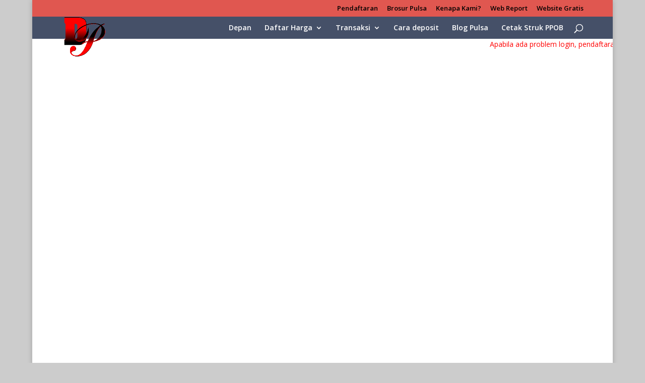

--- FILE ---
content_type: text/css
request_url: https://distributorpulsa.web.id/wp-content/themes/bikindesainsitus-child/style.css?ver=4.19.5
body_size: 324
content:
/*
Theme Name: bikindesainsitus-child
Theme URI: http://bikindesainsitus.web.id
Template: Divi
Author: bikindesainsitus-child
Author URI: http://bikindesainsitus.web.id
Description: bikindesainsitus-child
Tags: responsive-layout,one-column,two-columns,three-columns,four-columns,left-sidebar,right-sidebar,custom-background,custom-colors,featured-images,full-width-template,post-formats,rtl-language-support,theme-options,threaded-comments,translation-ready
Version: 3.0.106.1524050856
Updated: 2018-04-18 18:27:36

*/

